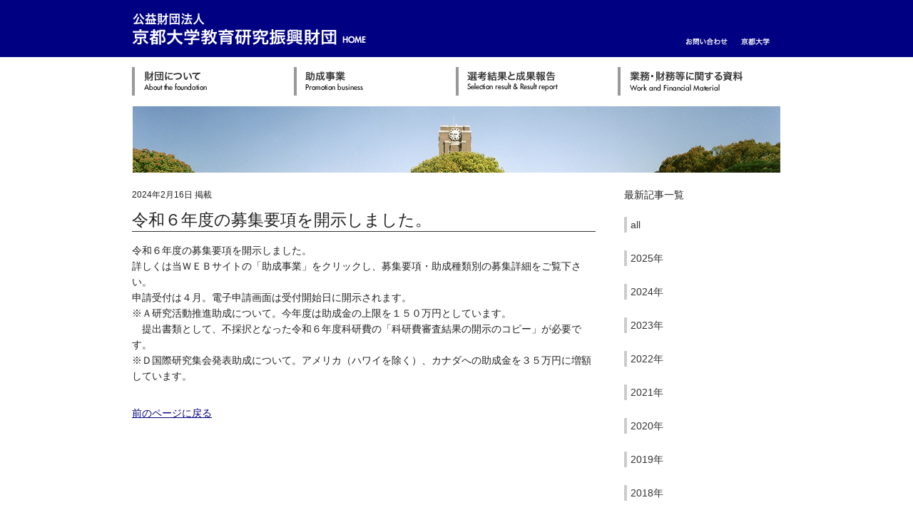

--- FILE ---
content_type: text/html; charset=UTF-8
request_url: https://www.kyodai-zaidan.or.jp/info/15501/
body_size: 23155
content:
<!DOCTYPE html PUBLIC "-//W3C//DTD XHTML 1.0 Transitional//EN" "http://www.w3.org/TR/xhtml1/DTD/xhtml1-transitional.dtd">
<html xmlns="http://www.w3.org/1999/xhtml" xml:lang="ja" lang="ja">
<head>
	<meta http-equiv="Content-Type" content="text/html; charset=UTF-8" />
	<meta http-equiv="Content-Script-Type" content="text/javascript" />
	<meta http-equiv="Content-Style-Type" content="text/css" />
	<meta name="Keywords" content="" />
	<meta name="Description" content="" />
	<title>令和６年度の募集要項を開示しました。 | 公益財団法人 京都大学教育研究振興財団<</title>
	<link rel="Start" href="https://www.kyodai-zaidan.or.jp/" />
	<link rel="stylesheet" href="https://www.kyodai-zaidan.or.jp/system/wp-content/themes/zaidan/style.css" type="text/css" media="all, screen, tv" />
	<link rel="shortcut icon" href="favicon.ico" />
	<link rel="alternate" type="application/rss+xml" title="" href="">
	<meta name='robots' content='max-image-preview:large' />
	<style>img:is([sizes="auto" i], [sizes^="auto," i]) { contain-intrinsic-size: 3000px 1500px }</style>
	<script type="text/javascript">
/* <![CDATA[ */
window._wpemojiSettings = {"baseUrl":"https:\/\/s.w.org\/images\/core\/emoji\/16.0.1\/72x72\/","ext":".png","svgUrl":"https:\/\/s.w.org\/images\/core\/emoji\/16.0.1\/svg\/","svgExt":".svg","source":{"concatemoji":"https:\/\/www.kyodai-zaidan.or.jp\/system\/wp-includes\/js\/wp-emoji-release.min.js"}};
/*! This file is auto-generated */
!function(s,n){var o,i,e;function c(e){try{var t={supportTests:e,timestamp:(new Date).valueOf()};sessionStorage.setItem(o,JSON.stringify(t))}catch(e){}}function p(e,t,n){e.clearRect(0,0,e.canvas.width,e.canvas.height),e.fillText(t,0,0);var t=new Uint32Array(e.getImageData(0,0,e.canvas.width,e.canvas.height).data),a=(e.clearRect(0,0,e.canvas.width,e.canvas.height),e.fillText(n,0,0),new Uint32Array(e.getImageData(0,0,e.canvas.width,e.canvas.height).data));return t.every(function(e,t){return e===a[t]})}function u(e,t){e.clearRect(0,0,e.canvas.width,e.canvas.height),e.fillText(t,0,0);for(var n=e.getImageData(16,16,1,1),a=0;a<n.data.length;a++)if(0!==n.data[a])return!1;return!0}function f(e,t,n,a){switch(t){case"flag":return n(e,"\ud83c\udff3\ufe0f\u200d\u26a7\ufe0f","\ud83c\udff3\ufe0f\u200b\u26a7\ufe0f")?!1:!n(e,"\ud83c\udde8\ud83c\uddf6","\ud83c\udde8\u200b\ud83c\uddf6")&&!n(e,"\ud83c\udff4\udb40\udc67\udb40\udc62\udb40\udc65\udb40\udc6e\udb40\udc67\udb40\udc7f","\ud83c\udff4\u200b\udb40\udc67\u200b\udb40\udc62\u200b\udb40\udc65\u200b\udb40\udc6e\u200b\udb40\udc67\u200b\udb40\udc7f");case"emoji":return!a(e,"\ud83e\udedf")}return!1}function g(e,t,n,a){var r="undefined"!=typeof WorkerGlobalScope&&self instanceof WorkerGlobalScope?new OffscreenCanvas(300,150):s.createElement("canvas"),o=r.getContext("2d",{willReadFrequently:!0}),i=(o.textBaseline="top",o.font="600 32px Arial",{});return e.forEach(function(e){i[e]=t(o,e,n,a)}),i}function t(e){var t=s.createElement("script");t.src=e,t.defer=!0,s.head.appendChild(t)}"undefined"!=typeof Promise&&(o="wpEmojiSettingsSupports",i=["flag","emoji"],n.supports={everything:!0,everythingExceptFlag:!0},e=new Promise(function(e){s.addEventListener("DOMContentLoaded",e,{once:!0})}),new Promise(function(t){var n=function(){try{var e=JSON.parse(sessionStorage.getItem(o));if("object"==typeof e&&"number"==typeof e.timestamp&&(new Date).valueOf()<e.timestamp+604800&&"object"==typeof e.supportTests)return e.supportTests}catch(e){}return null}();if(!n){if("undefined"!=typeof Worker&&"undefined"!=typeof OffscreenCanvas&&"undefined"!=typeof URL&&URL.createObjectURL&&"undefined"!=typeof Blob)try{var e="postMessage("+g.toString()+"("+[JSON.stringify(i),f.toString(),p.toString(),u.toString()].join(",")+"));",a=new Blob([e],{type:"text/javascript"}),r=new Worker(URL.createObjectURL(a),{name:"wpTestEmojiSupports"});return void(r.onmessage=function(e){c(n=e.data),r.terminate(),t(n)})}catch(e){}c(n=g(i,f,p,u))}t(n)}).then(function(e){for(var t in e)n.supports[t]=e[t],n.supports.everything=n.supports.everything&&n.supports[t],"flag"!==t&&(n.supports.everythingExceptFlag=n.supports.everythingExceptFlag&&n.supports[t]);n.supports.everythingExceptFlag=n.supports.everythingExceptFlag&&!n.supports.flag,n.DOMReady=!1,n.readyCallback=function(){n.DOMReady=!0}}).then(function(){return e}).then(function(){var e;n.supports.everything||(n.readyCallback(),(e=n.source||{}).concatemoji?t(e.concatemoji):e.wpemoji&&e.twemoji&&(t(e.twemoji),t(e.wpemoji)))}))}((window,document),window._wpemojiSettings);
/* ]]> */
</script>
<style id='wp-emoji-styles-inline-css' type='text/css'>

	img.wp-smiley, img.emoji {
		display: inline !important;
		border: none !important;
		box-shadow: none !important;
		height: 1em !important;
		width: 1em !important;
		margin: 0 0.07em !important;
		vertical-align: -0.1em !important;
		background: none !important;
		padding: 0 !important;
	}
</style>
<link rel='stylesheet' id='wp-block-library-css' href='https://www.kyodai-zaidan.or.jp/system/wp-includes/css/dist/block-library/style.min.css' type='text/css' media='all' />
<style id='classic-theme-styles-inline-css' type='text/css'>
/*! This file is auto-generated */
.wp-block-button__link{color:#fff;background-color:#32373c;border-radius:9999px;box-shadow:none;text-decoration:none;padding:calc(.667em + 2px) calc(1.333em + 2px);font-size:1.125em}.wp-block-file__button{background:#32373c;color:#fff;text-decoration:none}
</style>
<style id='safe-svg-svg-icon-style-inline-css' type='text/css'>
.safe-svg-cover{text-align:center}.safe-svg-cover .safe-svg-inside{display:inline-block;max-width:100%}.safe-svg-cover svg{fill:currentColor;height:100%;max-height:100%;max-width:100%;width:100%}

</style>
<style id='global-styles-inline-css' type='text/css'>
:root{--wp--preset--aspect-ratio--square: 1;--wp--preset--aspect-ratio--4-3: 4/3;--wp--preset--aspect-ratio--3-4: 3/4;--wp--preset--aspect-ratio--3-2: 3/2;--wp--preset--aspect-ratio--2-3: 2/3;--wp--preset--aspect-ratio--16-9: 16/9;--wp--preset--aspect-ratio--9-16: 9/16;--wp--preset--color--black: #000000;--wp--preset--color--cyan-bluish-gray: #abb8c3;--wp--preset--color--white: #ffffff;--wp--preset--color--pale-pink: #f78da7;--wp--preset--color--vivid-red: #cf2e2e;--wp--preset--color--luminous-vivid-orange: #ff6900;--wp--preset--color--luminous-vivid-amber: #fcb900;--wp--preset--color--light-green-cyan: #7bdcb5;--wp--preset--color--vivid-green-cyan: #00d084;--wp--preset--color--pale-cyan-blue: #8ed1fc;--wp--preset--color--vivid-cyan-blue: #0693e3;--wp--preset--color--vivid-purple: #9b51e0;--wp--preset--gradient--vivid-cyan-blue-to-vivid-purple: linear-gradient(135deg,rgba(6,147,227,1) 0%,rgb(155,81,224) 100%);--wp--preset--gradient--light-green-cyan-to-vivid-green-cyan: linear-gradient(135deg,rgb(122,220,180) 0%,rgb(0,208,130) 100%);--wp--preset--gradient--luminous-vivid-amber-to-luminous-vivid-orange: linear-gradient(135deg,rgba(252,185,0,1) 0%,rgba(255,105,0,1) 100%);--wp--preset--gradient--luminous-vivid-orange-to-vivid-red: linear-gradient(135deg,rgba(255,105,0,1) 0%,rgb(207,46,46) 100%);--wp--preset--gradient--very-light-gray-to-cyan-bluish-gray: linear-gradient(135deg,rgb(238,238,238) 0%,rgb(169,184,195) 100%);--wp--preset--gradient--cool-to-warm-spectrum: linear-gradient(135deg,rgb(74,234,220) 0%,rgb(151,120,209) 20%,rgb(207,42,186) 40%,rgb(238,44,130) 60%,rgb(251,105,98) 80%,rgb(254,248,76) 100%);--wp--preset--gradient--blush-light-purple: linear-gradient(135deg,rgb(255,206,236) 0%,rgb(152,150,240) 100%);--wp--preset--gradient--blush-bordeaux: linear-gradient(135deg,rgb(254,205,165) 0%,rgb(254,45,45) 50%,rgb(107,0,62) 100%);--wp--preset--gradient--luminous-dusk: linear-gradient(135deg,rgb(255,203,112) 0%,rgb(199,81,192) 50%,rgb(65,88,208) 100%);--wp--preset--gradient--pale-ocean: linear-gradient(135deg,rgb(255,245,203) 0%,rgb(182,227,212) 50%,rgb(51,167,181) 100%);--wp--preset--gradient--electric-grass: linear-gradient(135deg,rgb(202,248,128) 0%,rgb(113,206,126) 100%);--wp--preset--gradient--midnight: linear-gradient(135deg,rgb(2,3,129) 0%,rgb(40,116,252) 100%);--wp--preset--font-size--small: 13px;--wp--preset--font-size--medium: 20px;--wp--preset--font-size--large: 36px;--wp--preset--font-size--x-large: 42px;--wp--preset--spacing--20: 0.44rem;--wp--preset--spacing--30: 0.67rem;--wp--preset--spacing--40: 1rem;--wp--preset--spacing--50: 1.5rem;--wp--preset--spacing--60: 2.25rem;--wp--preset--spacing--70: 3.38rem;--wp--preset--spacing--80: 5.06rem;--wp--preset--shadow--natural: 6px 6px 9px rgba(0, 0, 0, 0.2);--wp--preset--shadow--deep: 12px 12px 50px rgba(0, 0, 0, 0.4);--wp--preset--shadow--sharp: 6px 6px 0px rgba(0, 0, 0, 0.2);--wp--preset--shadow--outlined: 6px 6px 0px -3px rgba(255, 255, 255, 1), 6px 6px rgba(0, 0, 0, 1);--wp--preset--shadow--crisp: 6px 6px 0px rgba(0, 0, 0, 1);}:where(.is-layout-flex){gap: 0.5em;}:where(.is-layout-grid){gap: 0.5em;}body .is-layout-flex{display: flex;}.is-layout-flex{flex-wrap: wrap;align-items: center;}.is-layout-flex > :is(*, div){margin: 0;}body .is-layout-grid{display: grid;}.is-layout-grid > :is(*, div){margin: 0;}:where(.wp-block-columns.is-layout-flex){gap: 2em;}:where(.wp-block-columns.is-layout-grid){gap: 2em;}:where(.wp-block-post-template.is-layout-flex){gap: 1.25em;}:where(.wp-block-post-template.is-layout-grid){gap: 1.25em;}.has-black-color{color: var(--wp--preset--color--black) !important;}.has-cyan-bluish-gray-color{color: var(--wp--preset--color--cyan-bluish-gray) !important;}.has-white-color{color: var(--wp--preset--color--white) !important;}.has-pale-pink-color{color: var(--wp--preset--color--pale-pink) !important;}.has-vivid-red-color{color: var(--wp--preset--color--vivid-red) !important;}.has-luminous-vivid-orange-color{color: var(--wp--preset--color--luminous-vivid-orange) !important;}.has-luminous-vivid-amber-color{color: var(--wp--preset--color--luminous-vivid-amber) !important;}.has-light-green-cyan-color{color: var(--wp--preset--color--light-green-cyan) !important;}.has-vivid-green-cyan-color{color: var(--wp--preset--color--vivid-green-cyan) !important;}.has-pale-cyan-blue-color{color: var(--wp--preset--color--pale-cyan-blue) !important;}.has-vivid-cyan-blue-color{color: var(--wp--preset--color--vivid-cyan-blue) !important;}.has-vivid-purple-color{color: var(--wp--preset--color--vivid-purple) !important;}.has-black-background-color{background-color: var(--wp--preset--color--black) !important;}.has-cyan-bluish-gray-background-color{background-color: var(--wp--preset--color--cyan-bluish-gray) !important;}.has-white-background-color{background-color: var(--wp--preset--color--white) !important;}.has-pale-pink-background-color{background-color: var(--wp--preset--color--pale-pink) !important;}.has-vivid-red-background-color{background-color: var(--wp--preset--color--vivid-red) !important;}.has-luminous-vivid-orange-background-color{background-color: var(--wp--preset--color--luminous-vivid-orange) !important;}.has-luminous-vivid-amber-background-color{background-color: var(--wp--preset--color--luminous-vivid-amber) !important;}.has-light-green-cyan-background-color{background-color: var(--wp--preset--color--light-green-cyan) !important;}.has-vivid-green-cyan-background-color{background-color: var(--wp--preset--color--vivid-green-cyan) !important;}.has-pale-cyan-blue-background-color{background-color: var(--wp--preset--color--pale-cyan-blue) !important;}.has-vivid-cyan-blue-background-color{background-color: var(--wp--preset--color--vivid-cyan-blue) !important;}.has-vivid-purple-background-color{background-color: var(--wp--preset--color--vivid-purple) !important;}.has-black-border-color{border-color: var(--wp--preset--color--black) !important;}.has-cyan-bluish-gray-border-color{border-color: var(--wp--preset--color--cyan-bluish-gray) !important;}.has-white-border-color{border-color: var(--wp--preset--color--white) !important;}.has-pale-pink-border-color{border-color: var(--wp--preset--color--pale-pink) !important;}.has-vivid-red-border-color{border-color: var(--wp--preset--color--vivid-red) !important;}.has-luminous-vivid-orange-border-color{border-color: var(--wp--preset--color--luminous-vivid-orange) !important;}.has-luminous-vivid-amber-border-color{border-color: var(--wp--preset--color--luminous-vivid-amber) !important;}.has-light-green-cyan-border-color{border-color: var(--wp--preset--color--light-green-cyan) !important;}.has-vivid-green-cyan-border-color{border-color: var(--wp--preset--color--vivid-green-cyan) !important;}.has-pale-cyan-blue-border-color{border-color: var(--wp--preset--color--pale-cyan-blue) !important;}.has-vivid-cyan-blue-border-color{border-color: var(--wp--preset--color--vivid-cyan-blue) !important;}.has-vivid-purple-border-color{border-color: var(--wp--preset--color--vivid-purple) !important;}.has-vivid-cyan-blue-to-vivid-purple-gradient-background{background: var(--wp--preset--gradient--vivid-cyan-blue-to-vivid-purple) !important;}.has-light-green-cyan-to-vivid-green-cyan-gradient-background{background: var(--wp--preset--gradient--light-green-cyan-to-vivid-green-cyan) !important;}.has-luminous-vivid-amber-to-luminous-vivid-orange-gradient-background{background: var(--wp--preset--gradient--luminous-vivid-amber-to-luminous-vivid-orange) !important;}.has-luminous-vivid-orange-to-vivid-red-gradient-background{background: var(--wp--preset--gradient--luminous-vivid-orange-to-vivid-red) !important;}.has-very-light-gray-to-cyan-bluish-gray-gradient-background{background: var(--wp--preset--gradient--very-light-gray-to-cyan-bluish-gray) !important;}.has-cool-to-warm-spectrum-gradient-background{background: var(--wp--preset--gradient--cool-to-warm-spectrum) !important;}.has-blush-light-purple-gradient-background{background: var(--wp--preset--gradient--blush-light-purple) !important;}.has-blush-bordeaux-gradient-background{background: var(--wp--preset--gradient--blush-bordeaux) !important;}.has-luminous-dusk-gradient-background{background: var(--wp--preset--gradient--luminous-dusk) !important;}.has-pale-ocean-gradient-background{background: var(--wp--preset--gradient--pale-ocean) !important;}.has-electric-grass-gradient-background{background: var(--wp--preset--gradient--electric-grass) !important;}.has-midnight-gradient-background{background: var(--wp--preset--gradient--midnight) !important;}.has-small-font-size{font-size: var(--wp--preset--font-size--small) !important;}.has-medium-font-size{font-size: var(--wp--preset--font-size--medium) !important;}.has-large-font-size{font-size: var(--wp--preset--font-size--large) !important;}.has-x-large-font-size{font-size: var(--wp--preset--font-size--x-large) !important;}
:where(.wp-block-post-template.is-layout-flex){gap: 1.25em;}:where(.wp-block-post-template.is-layout-grid){gap: 1.25em;}
:where(.wp-block-columns.is-layout-flex){gap: 2em;}:where(.wp-block-columns.is-layout-grid){gap: 2em;}
:root :where(.wp-block-pullquote){font-size: 1.5em;line-height: 1.6;}
</style>
<link rel='stylesheet' id='wp-pagenavi-css' href='https://www.kyodai-zaidan.or.jp/system/wp-content/plugins/wp-pagenavi/pagenavi-css.css' type='text/css' media='all' />
<link rel="https://api.w.org/" href="https://www.kyodai-zaidan.or.jp/wp-json/" /><link rel="alternate" title="oEmbed (JSON)" type="application/json+oembed" href="https://www.kyodai-zaidan.or.jp/wp-json/oembed/1.0/embed?url=https%3A%2F%2Fwww.kyodai-zaidan.or.jp%2Finfo%2F15501%2F" />
<link rel="alternate" title="oEmbed (XML)" type="text/xml+oembed" href="https://www.kyodai-zaidan.or.jp/wp-json/oembed/1.0/embed?url=https%3A%2F%2Fwww.kyodai-zaidan.or.jp%2Finfo%2F15501%2F&#038;format=xml" />
<link rel="icon" href="https://www.kyodai-zaidan.or.jp/system/wp-content/uploads/2022/06/cropped-icon-32x32.png" sizes="32x32" />
<link rel="icon" href="https://www.kyodai-zaidan.or.jp/system/wp-content/uploads/2022/06/cropped-icon-192x192.png" sizes="192x192" />
<link rel="apple-touch-icon" href="https://www.kyodai-zaidan.or.jp/system/wp-content/uploads/2022/06/cropped-icon-180x180.png" />
<meta name="msapplication-TileImage" content="https://www.kyodai-zaidan.or.jp/system/wp-content/uploads/2022/06/cropped-icon-270x270.png" />
	<script type="text/javascript" src="https://www.kyodai-zaidan.or.jp/system/wp-content/themes/zaidan/common/js/function.js"></script>
	<script type="text/JavaScript">
<!--
function MM_openBrWindow(theURL,winName,features) { //v2.0
  window.open(theURL,winName,features);
}
//-->
        </script>
</head>
<body class="wp-singular info-template-default single single-info postid-15501 wp-theme-zaidan">


<!-- wrapper開始 -->
<div id="wrapper">
<!-- ヘッダ開始 -->
	<div id="header">
		
		<div id="top"><h1><a href="https://www.kyodai-zaidan.or.jp/"><img src="https://www.kyodai-zaidan.or.jp/system/wp-content/themes/zaidan/common/images/header_logo.gif" alt="公益財団法人 京都大学教育研究振興財団" width="330" height="64" /></a></h1></div>
		
		<div class="menuModule">
			<ul>
				<li><a href="https://www.kyodai-zaidan.or.jp/inquiry/"><img src="https://www.kyodai-zaidan.or.jp/system/wp-content/themes/zaidan/common/images/inquiry_btn.gif" alt="お問い合わせ" width="68" height="26" class="roll" /></a></li>
				<!--<li><a href="sitemap.html"><img src="https://www.kyodai-zaidan.or.jp/system/wp-content/themes/zaidan/common/images/sitemap_btn.gif" alt="サイトマップ" width="68" height="26" class="roll" /></a></li>-->
				<li><a href="http://www.kyoto-u.ac.jp/ja" target="_blank"><img src="https://www.kyodai-zaidan.or.jp/system/wp-content/themes/zaidan/common/images/ku.gif" alt="京都大学" width="51" height="26" class="roll" /></a></li>
			</ul>
		</div>
		
	</div>
	<!-- ヘッダ終了 -->
	
	
	
	<!-- コンテンツ開始 -->
	<div id="contents">
	
		
		<!-- メインナビ開始 -->
		<div id="side">
		
			<div class="naviModuleH clearfix">
				<ul>
					<li><a href="https://www.kyodai-zaidan.or.jp/foundation/index/"><img src="https://www.kyodai-zaidan.or.jp/system/wp-content/themes/zaidan/common/images/navi_btn_01.gif" alt="財団について" width="227" height="40" class="roll" /></a></li>
					<li><a href="https://www.kyodai-zaidan.or.jp/promotion/index/"><img src="https://www.kyodai-zaidan.or.jp/system/wp-content/themes/zaidan/common/images/navi_btn_02.gif" alt="助成事業" width="227" height="40" class="roll" /></a></li>
					<li><a href="https://www.kyodai-zaidan.or.jp/result/r7/"><img src="https://www.kyodai-zaidan.or.jp/system/wp-content/themes/zaidan/common/images/navi_btn_03.gif" alt="選考結果と成果報告" width="227" height="40" class="roll" /></a></li>
					<li><a href="https://www.kyodai-zaidan.or.jp/report/"><img src="https://www.kyodai-zaidan.or.jp/system/wp-content/themes/zaidan/common/images/navi_btn_04.gif" alt="業務・財務等に関する資料" width="227" height="40" class="roll" /></a></li>
				</ul>
			</div>
		
		</div>
		<!-- メインナビ終了 -->	
	
	
<!-- メイン開始 -->
		<div id="main">
				<div class="moduleHeader clearfix aligncenter"><img src="https://www.kyodai-zaidan.or.jp/system/wp-content/themes/zaidan/common/images/cont_img.jpg" alt="" width="908" height="93" />
	      </div>
	  <div class="boxModule clearfix">
				<div id="news" class="floatleft">
		<p class="small">2024年2月16日 掲載</p>
		  			<h2>令和６年度の募集要項を開示しました。</h2>
		<p>令和６年度の募集要項を開示しました。</p>
<p>
詳しくは当ＷＥＢサイトの「助成事業」をクリックし、募集要項・助成種類別の募集詳細をご覧下さい。</p>
<p>
申請受付は４月。電子申請画面は受付開始日に開示されます。</p>
<p>
※Ａ研究活動推進助成について。今年度は助成金の上限を１５０万円としています。</p>
<p>
　提出書類として、不採択となった令和６年度科研費の「科研費審査結果の開示のコピー」が必要です。</p>
<p>
※Ｄ国際研究集会発表助成について。アメリカ（ハワイを除く）、カナダへの助成金を３５万円に増額しています。</p>
<p>

		<div class="page_back"><a href="javascript:history.back()">前のページに戻る</a></div>
	
		</div>
                  
        
				<div id="banner" class="floatright">
	<!-- サイドバー開始 -->
	<nav class="infober naviModuleV clearfix">
	<p>最新記事一覧</p>
		<ul>
	<li><a href="https://www.kyodai-zaidan.or.jp/info/">all</a></li>
				<li><a href='https://www.kyodai-zaidan.or.jp/info/date/2025/'>2025年</a></li>
	<li><a href='https://www.kyodai-zaidan.or.jp/info/date/2024/'>2024年</a></li>
	<li><a href='https://www.kyodai-zaidan.or.jp/info/date/2023/'>2023年</a></li>
	<li><a href='https://www.kyodai-zaidan.or.jp/info/date/2022/'>2022年</a></li>
	<li><a href='https://www.kyodai-zaidan.or.jp/info/date/2021/'>2021年</a></li>
	<li><a href='https://www.kyodai-zaidan.or.jp/info/date/2020/'>2020年</a></li>
	<li><a href='https://www.kyodai-zaidan.or.jp/info/date/2019/'>2019年</a></li>
	<li><a href='https://www.kyodai-zaidan.or.jp/info/date/2018/'>2018年</a></li>
	<li><a href='https://www.kyodai-zaidan.or.jp/info/date/2017/'>2017年</a></li>
	<li><a href='https://www.kyodai-zaidan.or.jp/info/date/2016/'>2016年</a></li>
	<li><a href='https://www.kyodai-zaidan.or.jp/info/date/2015/'>2015年</a></li>
	<li><a href='https://www.kyodai-zaidan.or.jp/info/date/2014/'>2014年</a></li>
	<li><a href='https://www.kyodai-zaidan.or.jp/info/date/2013/'>2013年</a></li>
	<li><a href='https://www.kyodai-zaidan.or.jp/info/date/2012/'>2012年</a></li>
	<li><a href='https://www.kyodai-zaidan.or.jp/info/date/2011/'>2011年</a></li>
	<li><a href='https://www.kyodai-zaidan.or.jp/info/date/2010/'>2010年</a></li>
	<li><a href='https://www.kyodai-zaidan.or.jp/info/date/2009/'>2009年</a></li>
	<li><a href='https://www.kyodai-zaidan.or.jp/info/date/2008/'>2008年</a></li>
	<li><a href='https://www.kyodai-zaidan.or.jp/info/date/2007/'>2007年</a></li>
		</ul>
	</nav>
	<!-- サイドバー終了 -->                </div>
			</div>
		
		</div>
		<!-- メイン終了 -->
		
		
		
	

	
</div></div>
<!-- wrapper終了 --><!-- フッタ開始 -->
	<div id="footer">
    <div class="footer_cont">
    <p>Copyright © 京都大学教育研究振興財団</p>
    </div>
	</div>
	<!-- フッタ終了 -->


     <script type="speculationrules">
{"prefetch":[{"source":"document","where":{"and":[{"href_matches":"\/*"},{"not":{"href_matches":["\/system\/wp-*.php","\/system\/wp-admin\/*","\/system\/wp-content\/uploads\/*","\/system\/wp-content\/*","\/system\/wp-content\/plugins\/*","\/system\/wp-content\/themes\/zaidan\/*","\/*\\?(.+)"]}},{"not":{"selector_matches":"a[rel~=\"nofollow\"]"}},{"not":{"selector_matches":".no-prefetch, .no-prefetch a"}}]},"eagerness":"conservative"}]}
</script>
<script>
  (function(i,s,o,g,r,a,m){i['GoogleAnalyticsObject']=r;i[r]=i[r]||function(){
  (i[r].q=i[r].q||[]).push(arguments)},i[r].l=1*new Date();a=s.createElement(o),
  m=s.getElementsByTagName(o)[0];a.async=1;a.src=g;m.parentNode.insertBefore(a,m)
  })(window,document,'script','//www.google-analytics.com/analytics.js','ga');

  ga('create', 'UA-1251759-4', 'auto');
  ga('send', 'pageview');

</script>
</body>
</html>

--- FILE ---
content_type: text/css
request_url: https://www.kyodai-zaidan.or.jp/system/wp-content/themes/zaidan/style.css
body_size: 315
content:
/*
Theme Name: 京都大学教育振興財団 Webサイトテンプレート
Theme URI: http://www.cobanlab.net
Description: A theme by <a href="http://www.cobanlab.net">coban.lab</a>.
Version: 1.0.0
Author: Hiroto Ueda
Author URI: http://www.cobanlab.net
*/
@charset "UTF-8";


@charset "UTF-8";

@import "common/css/base.css";
@import "common/css/modules.css";
@import "common/css/common.css";

--- FILE ---
content_type: text/css
request_url: https://www.kyodai-zaidan.or.jp/system/wp-content/themes/zaidan/common/css/base.css
body_size: 4176
content:
@charset "UTF-8";


/* CSSリセット
---------------------------------------------------------------------- 
 
body,div,dl,dt,dd,ul,ol,li,h1,h2,h3,h4,h5,h6,pre,form,button,fieldset,input,p,blockquote,table,th,td,a {
	margin: 0px;
	padding: 0px;
	font-size: 100%;
}

body {
	font-size: 100%;
	text-align: center;
	font-family: sans-serif;
}

th, td {
	font-size: 100%;
	font-family: sans-serif;
}

table {
	border-collapse: collapse;
	border-spacing: 0;
	font-size: 100%;
}

button { cursor: pointer; }

fieldset,img,abbr { border: 0; }
a img { border: 0; }
address,caption,cite,code,dfn,th,var { font-style: normal; font-weight: normal; }
h1,h2,h3,h4 { font-style: normal; font-weight: bold; }
caption,th { text-align: left; }
q:before,q:after { content: ''; }

*/


/*
@prefix : <http://purl.org/net/ns/doas#> .
<> a :CSSstylesheet;
 :title "Base Style";
 :created "2006-04-09";
 :release [:revision "1.12"; :created "2008-03-07"];
 :author [:name "wu"; :homepage <http://3ping.org/>; :mbox "3ping.org@gmail.com"];
 :license <http://creativecommons.org/licenses/publicdomain/deed.ja>;
 :description "各要素単独のスタイル";
 :note "
 	Outline - 
		1-1.Yahoo UI Library Fonts CSS. 
		1-3.Structure Module. 
		1-4.Text Module. 
		1-5.Hypertext Module. 
		1-6.List Module. 
		1-9.Tables Module. 
		1-10.Image Module. 
		";
 :contributor [
 	:name "Yahoo";
	:title "YUI Fonts CSS";
	:description "ブラウザ間のフォントサイズを揃えるライブラリ";
	:revisiton "2.5.0";
	:homepage <http://developer.yahoo.com/yui/fonts/>;
	:license <http://developer.yahoo.com/yui/license.txt>;
	:note "
		Font-size Adjustment.
			77% = 10px	|	123.1% = 16px	|	167% = 22px
			85% = 11px	|	131% =  17px	|	174% = 23px 
			93% = 12px	|	138.5% = 18px	|	182% = 24px 
			100% = 13px	|	146.5% = 19px	|	189% = 25px 
			108% = 14px	|	153.9% = 20px	|	197% = 26px 
			116% = 15px	|	161.6% = 21px	| 
			"
	] .
*/

/*======================================

	Yahoo UI / body

=======================================*/

html{ overflow-y:scroll;}
body,div,dl,dt,dd,ul,ol,li,h1,h2,h3,h4,h5,h6,pre,code,form,fieldset,legend,input,textarea,p,blockquote,th,td{margin:0;padding:0;}
table{border-collapse:collapse;border-spacing:0;}
fieldset,img{border:0;}
address,cite,code,dfn,em,th,var{font-style:normal;font-weight:normal;}
li{list-style:none;}
caption,th{text-align:left;}
h1,h2,h3,h4,h5,h6{font-size:100%;font-weight:normal;}
q:before,q:after{content:'';}
abbr,acronym {border:0;font-variant:normal;}
sup {vertical-align:text-top;}
sub {vertical-align:text-bottom;}
input,textarea,select{font-family:inherit;font-size:inherit;font-weight:inherit;}
legend{color:#000;}
body {font:13px/1.231 arial,helvetica,clean,sans-serif;*font-size:small;*font:x-small;}
table {font-size:inherit;font:100%;}
pre,code,kbd,samp,tt{font-family:monospace;*font-size:108%;line-height:100%;}



/* 汎用宣言
---------------------------------------------------------------------- */

.nomargin { margin: 0 !important; }

.noborder { border: 0 !important; }

.alignleft { text-align: left; }

.aligncenter { text-align: center; }

.alignright { text-align: right; }

.red{
	color:#D80202;
}
.small{
	font-size:85% !important;
}
.txt_bold{
	font-weight:bold;
}
.pdf{
	width: 3em;
}
.pdf a{
	display: block;
	width: 3em;
	height: 18px;
	background: url(../images/pdf_01.gif) no-repeat scroll left center;
	padding-left: 20px;
}
.word{
	width: 3em;
}
.word a{
	display: block;
	width: 4em;
	height: 18px;
	background: url(../images/word_01.gif) no-repeat scroll left center;
	padding-left: 20px;
}
.excel{
	width: 3em;
}
.excel a{
	display: block;
	width: 4em;
	height: 18px;
	background: url(../images/excel_01.gif) no-repeat scroll left center;
	padding-left: 20px;
}
.floatright {
	float: right;
}
.floatleft{
	float: left;
}
.alignleft {
	float: left;
  padding-right: 20px;

}

.clearboth {
	clear: both;
}

.clearleft {
	clear: left;
}

.clearright {
	clear: right;
}

.clearfix:after {
    content: ".";
    display: block;
    clear: both;
    height: 0px;
    visibility: hidden;
}

.clearfix {
	display: inline-block;
}

/* \*/
* html .clearfix {
	height: 1em;
}

.clearfix {
	display: block;
}
/* */



.border_box{
	border: 1px solid #666;
	padding: 1em;
	margin-bottom: 2em;
}

--- FILE ---
content_type: text/css
request_url: https://www.kyodai-zaidan.or.jp/system/wp-content/themes/zaidan/common/css/modules.css
body_size: 1959
content:
@charset "UTF-8";


/* box module
---------------------------------------------------------------------- */

.moduleHeader:after,
.moduleBody:after,
.moduleFooter:after {
    content: ".";
    display: block;
    clear: both;
    height: 0px;
    visibility: hidden;
}

.moduleHeader,
.moduleBody,
.moduleFooter {
	display: inline-block;
}

/* \*/
* html .moduleHeader,
* html .moduleBody,
* html .moduleFooter {
	height: 1em;
}

.moduleHeader,
.moduleBody,
.moduleFooter {
	display: block;
}
/* */



/* horizontal navigation module
---------------------------------------------------------------------- */

.naviModuleH li {
	list-style: none;
	display: inline;
}

.naviModuleH a,
.naviModuleH span {
	float: left;
	display: block;
}

#topicPath{
	border-top:1px solid #ccc;
}
#topicPath ul{
    margin: 0 auto;
	width:910px;
}
#topicPath li span,
#topicPath li a {  
		color:#333; 
		font-size:77%;
    }

#topicPath li a {  
		color:#000083;
        background:url(../images/topicpath_icon.gif) no-repeat right center;  
        padding:8px 14px 8px 0;  
        margin-right:4px;
		line-height:100%;
}
#topicPath li span{
        margin-right:0; 
        padding:8px 0 ;  
		line-height:100%; 
}


/* vertical navigation module
---------------------------------------------------------------------- */
.naviModuleV {
	width:170px;
	padding-right:20px;
}
.naviModuleV p{
	margin-bottom:20px;
}
.naviModuleV li {
	list-style: none;
	display: inline;
}

.naviModuleV a,
.naviModuleV span {
	display: block;
	margin-bottom:25px;
}
.naviModuleV .current-menu-item a{
	border-left:4px solid #000083;
	padding-left:5px;
	text-decoration:none;
	color:#333;
}
.naviModuleV a{
	border-left:4px solid #ccc;
	padding-left:5px;
	text-decoration:none;
	color:#333 !important;
}
.naviModuleV a:hover{
	border-left:4px solid #000083;
}
/* menu module
---------------------------------------------------------------------- */

.menuModule li {
	list-style: none;
	display: inline;
}
.menuModule a {
	float: left;
	display: block;
	margin-right:10px;
}

--- FILE ---
content_type: text/css
request_url: https://www.kyodai-zaidan.or.jp/system/wp-content/themes/zaidan/common/css/common.css
body_size: 4877
content:
@charset "UTF-8";


/* スタイル設定
---------------------------------------------------------------------- */

body {
	background:url(../images/header_bk.gif) top repeat-x;
	font-family: sans-serif;
	}

a:link {
	color:#000083;}
a:visited {}
a:hover {
	color:#C00;}
a:active {}




/* wrapper
---------------------------------------------------------------------- */

#wrapper {
    margin: 0 auto;
	padding-top:15px;
    width: 910px;
    text-align: left;
	font-size:108%;
	color:#222;
	line-height:160%;
}




/* header
---------------------------------------------------------------------- */
#header{
	height:64px;
	position:relative;
}

.menuModule{
	position:absolute;
	bottom:5px;
	right:0;
}
/* contents
---------------------------------------------------------------------- */
.main_news {
	margin-bottom: 30px;
}
#news .other_news dt{
  	clear: left;
	float: left;
	padding-bottom:5px;
	padding-right:10px;
}
#news .other_news dd{
	padding-bottom:5px;
}
#contents{
	padding-top:15px;
    width: 910px;
}

#main{
	padding:15px 0;
}
.boxModule{
	padding-top:20px;
    width: 910px;
}
/*TOP settings
---------------------------------------------------------------------- */
.shinsei_btn{
	width: 100%;
	
}
#news{
	width:650px;
	padding-right:35px;
}
#news h2{
	font-size:123.1% ;
	padding-bottom:10px;
}
#news h2{
	font-size: 167%;
	border-bottom: 1px solid #333;
	padding-bottom: 5px;
	margin-bottom: 15px;
	margin-top: 13px;
}

#news h3.year{
	font-size: 123.1%;
	margin-bottom: 10px;
	border-left: 4px solid #000083;
	padding:0;
	padding-left: 5px;
}
#news .main_news dd{
	font-size:138.5%;
	font-weight:bold;
	color:#000083;
	padding-bottom:10px;
}

#news h3{
	font-size: 123.1%;
	padding:0;
	border-left:4px solid #000083;
	padding-left:5px;
	margin-bottom: 10px;
}

#news p.sitemap{
	padding:0;
	padding-left:5px;
	margin-bottom: 10px;
}

.link-list dt{
	font-size: 123.1%;
}
.link-list dd{
	padding-bottom:10px;
}
#news .other_news dt{
  	clear: left;
	float: left;
	padding-bottom:5px;
	padding-right:10px;
	width: 24%;
}
#news .other_news dd{
	padding-bottom:5px;
}
#banner{
	width:220px;
}
#banner p{
	line-height:160%;
}
/*container	settings
---------------------------------------------------------------------- */
#container	{
	width:720px;
}
#container h1{
	font-size:167%;
	border-bottom:1px solid #333;
	padding-bottom:5px;
	margin-bottom:15px;
	margin-top:13px;
	font-weight:bold;
}
#container h2{
	font-size:123.1% ;
	margin-bottom:10px;
	border-left:4px solid #000083;
	padding-left:5px;
	font-weight:bold;
}
#container h3{
	font-size:108%;
	font-weight:bold;
	margin-bottom:10px;
}
#container h4{
	font-size:100%;
	font-weight:bold;
	margin-bottom:10px;
}
#container dt{
	font-size:108%;
	color:#000083;
	margin: 5px 0;
	font-weight:bold;
	clear: both;
}
#container dd{
float: left;
width: 80px;
margin-bottom: 20px;
padding-right: 40px;
}
#report_box dt{
	font-size:108%;
	border-bottom: 1px solid #999;
	margin: 5px 0 8px 0;
	clear: both;
}
#report_box dd a{
	display: block;
float: left;
width: 80px;
height: 20px;
background: url(../images/pdf_01.gif) no-repeat scroll left center;
padding-left: 18px;
}
#container p{
	padding-bottom:10px;
}
#container ul.list li{
	margin-bottom: 5px;
	margin-left: 1.2em;
	list-style-type: circle;
}
#container ol {
	margin-bottom: 1.5em;
}
#container ol li{
	list-style-type: decimal;
	    margin-left: 1.2em;
	    margin-bottom: .5em;
}
.image_box{
	float:left;
	width:130px;
	padding-right:20px;
}
.text_box{
	float:right;
	width:570px;
}
#container table{
	width:100%;
	border-collapse: collapse;
	border:1px solid #ccc;
	margin-bottom:20px;
}
#container table caption{
	padding-top:10px;
	padding-bottom:5px;
	font-weight:bold;
}
#container th{
	padding:5px;
	background:#EFEFEF;
	border:1px solid #CCCCCC;
	color:#000083;
}
#container td{
	padding:5px;
	border:1px solid #ccc;
}
.year_cell{
	width:20%;
}
.page_back{
	margin-top: 30px;
}
/* pagetop settings
---------------------------------------------------------------------- */
.totop a {
	display:block;
	font-size: .6em;
	width:73px;
	height:14px;
    margin: 0 0 10px auto;
    padding: 20px 0;
	text-align:right;
}
.totop a:before {
	content: "▲ ";
}
/* footer
---------------------------------------------------------------------- */
#footer{
	border-top:1px solid #ccc;
}
.footer_cont{
	width:910px;
	margin:10px auto;
	position:relative;
}
.footer_cont .logo{
	width:85px;
	height:30px;
	position:absolute;
	top:0;
	right:0;
	padding-bottom:10px;
}
/* clearfix
---------------------------------------------------------------------- */

#header {
    overflow: hidden;
}

#header:after {
    content: ".";
    display: block;
    clear: both;
    height: 0px;
    visibility: hidden;
}

/* \*/
* html #header {
	height: 1em;
	overflow: visible;
}
/* */



/* IE hack
--------------------------------------------------------------------- */

/* for IE6win \*/

* html {}

/* for IE5-6 */

* html {}

/* end IE hack */

--- FILE ---
content_type: text/plain
request_url: https://www.google-analytics.com/j/collect?v=1&_v=j102&a=1670258235&t=pageview&_s=1&dl=https%3A%2F%2Fwww.kyodai-zaidan.or.jp%2Finfo%2F15501%2F&ul=en-us%40posix&dt=%E4%BB%A4%E5%92%8C%EF%BC%96%E5%B9%B4%E5%BA%A6%E3%81%AE%E5%8B%9F%E9%9B%86%E8%A6%81%E9%A0%85%E3%82%92%E9%96%8B%E7%A4%BA%E3%81%97%E3%81%BE%E3%81%97%E3%81%9F%E3%80%82%20%7C%20%E5%85%AC%E7%9B%8A%E8%B2%A1%E5%9B%A3%E6%B3%95%E4%BA%BA%20%E4%BA%AC%E9%83%BD%E5%A4%A7%E5%AD%A6%E6%95%99%E8%82%B2%E7%A0%94%E7%A9%B6%E6%8C%AF%E8%88%88%E8%B2%A1%E5%9B%A3%3C&sr=1280x720&vp=1280x720&_u=IEBAAEABAAAAACAAI~&jid=774414535&gjid=328048316&cid=1542025340.1769145529&tid=UA-1251759-4&_gid=644457479.1769145529&_r=1&_slc=1&z=1714201872
body_size: -452
content:
2,cG-W9T199772Z

--- FILE ---
content_type: application/javascript
request_url: https://www.kyodai-zaidan.or.jp/system/wp-content/themes/zaidan/common/js/function.js
body_size: 712
content:
$.fn.rollover = function() {
   return this.each(function() {
      // 画像名を取得
      var src = $(this).attr('src');
      //すでに画像名に「_on.」が付いていた場合、ロールオーバー処理をしない
      if (src.match('_o.')) return;
      // ロールオーバー用の画像名を取得（_onを付加）
      var src_on = src.replace(/^(.+)(\.[a-z]+)$/, "$1_o$2");
      // 画像のプリロード（先読み込み）
      $('').attr('src', src_on);
      // ロールオーバー処理
      $(this).hover(
         function() { $(this).attr('src', src_on); },
         function() { $(this).attr('src', src); }
      );
   });
};


// 画像をロールオーバーする箇所を指定
$(function() {
   $('.roll').rollover();
});// JavaScript Document